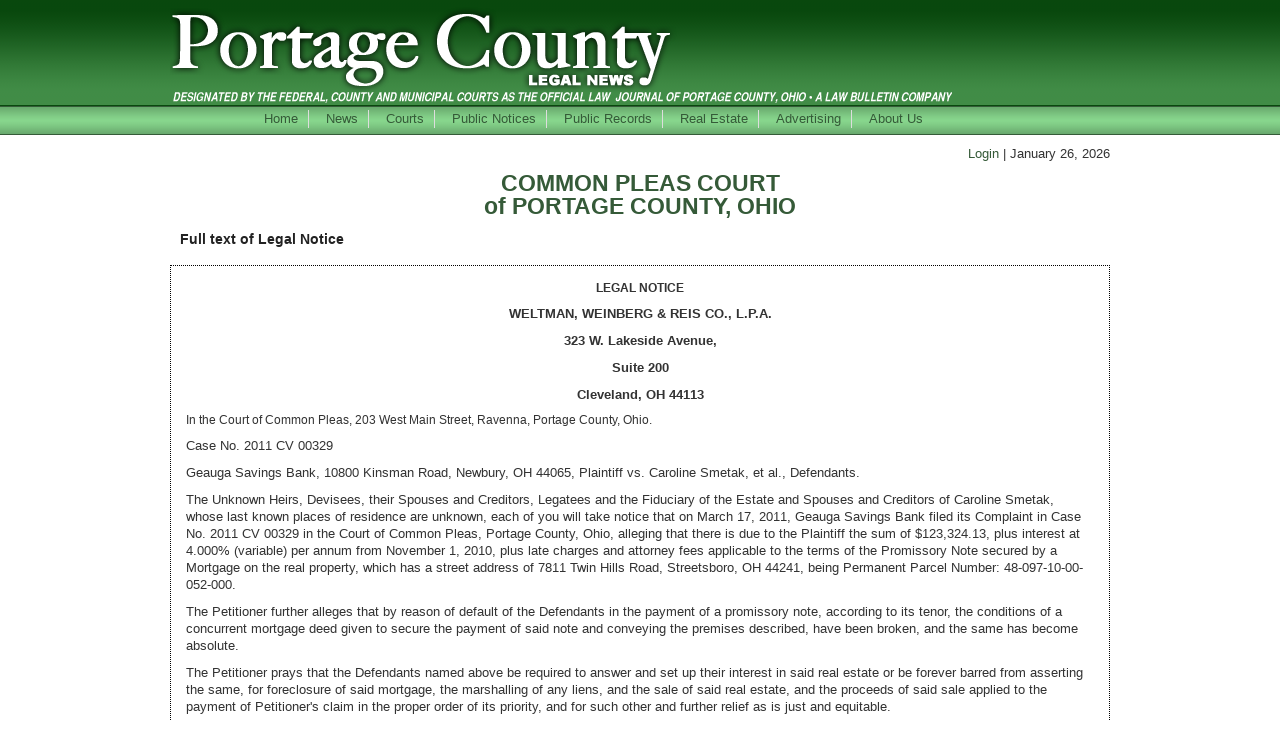

--- FILE ---
content_type: text/html; charset=UTF-8
request_url: https://pclnews.com/notices/detail/D20110725T55016S15201
body_size: 9914
content:
<!DOCTYPE html PUBLIC "-//W3C//DTD XHTML 1.0 Transitional//EN"
        "http://www.w3.org/TR/xhtml1/DTD/xhtml1-transitional.dtd">
<html xmlns="http://www.w3.org/1999/xhtml" xml:lang="en" lang="en">
	
<head>
	<!-- Global site tag (gtag.js) - Google Analytics -->
	<script async src="https://www.googletagmanager.com/gtag/js?id=UA-126332225-1"></script>
	<script>
	  window.dataLayer = window.dataLayer || [];
	  function gtag(){dataLayer.push(arguments);}
	  gtag('js', new Date());

	  gtag('config', 'UA-126332225-1');
	</script>
	<title>Portage County Legal News</title>
	<meta http-equiv="Content-Type" content="text/html; charset=UTF-8" />
	<meta name="description" content="The Offical Court Journal of Portage County Ohio" />
	<link rel="stylesheet"  href="/css/reset.css"  type="text/css" />
	<link rel="stylesheet"  href="/css/application.css"  type="text/css" />
	<script type="text/javascript" src="/js/mootools-1.2.4.core.js"></script>
	<script type="text/javascript" src="/js/mootools-1.2.4.full.js"></script>
	<link rel="stylesheet" href="/css/jd.gallery.css" type="text/css" media="screen" charset="utf-8" />
	<script src="/js/jd.gallery.js" type="text/javascript"></script>
	<script type="text/javascript" src="/js/UvumiDropdown-compressed.js"></script>
	<!--[if IE]>
		<style>
			.dropdown a {padding:0px 12px 0px 12px;}
		</style>
		<![EndIf]-->
</head>

<body>
	<div id="header"><div id="header_img"><img src="/images/site/header.png" alt="The Portage County Legal News" /></div></div>
	<div id="navbg">
		<div id="nav_container">
			<ul id="nav" class="dropdown">
				<li class="nav_menu first_menu_item"><a href="/" title="The Daily Legal News">Home</a></li>
<li class="nav_menu"><a href="/editorial/main" title="Akron Legal News Editorials, Ohio News">News</a>
								<ul>
									
									<li class="first_item"><a href="/editorial/business" title="Business News">Business</a></li>
									<li><a href="/editorial/local" title="Local News">Local</a></li>
									<li class="last_item"><a href="/editorial/state" title="State News">State</a></li>
								
	
								</ul>
							</li>				<li class="nav_menu"><a href="/courts" title="Courts">Courts</a>
					<ul>
						<li class="first_item"><a href="/courts/common_pleas_civil_division" title="Portage County Court of Common Pleas, Civil Division">Common Pleas<br />Civil Division</a></li>
						<li><a href="/courts/probate_court" title="Probate Court">Probate Court</a></li>
						<li><a href="/courts/domestic_relations_court" title="Domestic Relations Court">Domestic Relations</a></li>
						<li><a href="/courts/ravenna_municipal_court" title="Ravenna Municipal Court">Ravenna Municipal Court</a></li>
						<li><a href="/courts/kent_municipal_court" title="Kent Municipal Court">Kent Municipal Court</a></li>
						<li><a href="/courts/eleventh_district_court_of_appeals" title="11th District Court of Appeals">Eleventh District<br />Court of Appeals</a></li>
						<li><a href="/courts/us_bankruptcy_court" title="US Bankruptcy Court">US Bankruptcy Court</a></li>
						<li><a href="/courts/ohio_supreme_court" title="Ohio Supreme Court">Ohio Supreme Court</a></li>
						<li class="last_item"><a href="/courts/us_district_court" title="US District Court">US District Court</a></li>
					</ul>
				</li>				

				<li class="nav_menu"><a href="/notices" title="Portage County Ohio Public Notices">Public Notices</a>
					<ul>
						<li class="first_item"><a href="/notices/foreclosures" title="Foreclosures">Foreclosures</a></li>
						<li><a href="/notices/sheriff_sales" title="Sheriff Sales">Sheriff Sales</a></li>
						<li><a href="/notices/sheriff_sale_results" title="Sheriff Sale Results">Sheriff Sale Results</a></li>
						<li><a href="/notices/forfeitures" title="Forfeitures">Forfeitures</a></li>
						<li><a href="/notices/misc_civil_notices" title="Misc. Civil Notices">Miscellaneous Civil Notices</a></li>
						<li><a href="/notices/adoptions" title="Adoptions">Adoptions</a></li>
						<li><a href="/notices/name_changes" title="Name Changes">Name Changes</a></li>
						<li><a href="/notices/relief_of_estate" title="Relief of Estate">Relief of Estate</a></li>
						<li><a href="/notices/wrongful_deaths" title="Wrongful Deaths">Wrongful Deaths</a></li>
						<li><a href="/notices/domestic_relations_notices" title="Domestic Relations">Domestic Relations</a></li>
						<li><a href="/notices/divorce_by_publication" title="Divorce by Publication">Divorce by Publication</a></li>
						<li><a href="/notices/juvenile_citation_by_publication" title="Juvenile Citation By Publication">Juvenile Citation by Publication</a></li>
						<li><a href="/notices/juvenile_misc_abstracts" title="Miscellaneous Juvenile Notices">Miscellaneous Juvenile Notices</a></li>
						<li class="last_item"><a href="/notices/miscellaneous_notices" title="Miscellaneous Legals">Miscellaneous Municipal Notices</a></li>
					</ul>
				</li>
				<li class="nav_menu"><a href="/publicrecords" title="Portage County Ohio Public records">Public Records</a>
					<ul>
						<li class="first_item"><a href="/publicrecords/births" title="Births Registered in Portage County">Births</a></li>
						<li><a href="/publicrecords/deaths" title="Deaths Registered in Portage County">Deaths</a></li>
						<li><a href="/publicrecords/marriages" title="Marriages Applications filed in Portage County">Marriage Licenses</a></li>
						<li><a href="/publicrecords/newincorporations" title="Listings of New Incorporations for Portage County">New Incorporations</a></li>
						<li><a href="/publicrecords/transfers" title="Properties Bought &amp; Sold in Portage County">Real Estate Transfers</a></li>
						<li class="last_item"><a href="/publicrecords/building_permits" title="Building Permits filed in Portage County">Building Permits</a></li>
					</ul>
				</li>
				<li class="nav_menu"><a href="/realestate" title="Real Estate">Real Estate</a>
					<ul>
						<li class="first_item"><a href="/realestate/residential" title="Residential">Residential</a></li>
						<li class="last_item"><a href="/realestate/commercial" title="Commercial">Commercial</a></li>
					</ul>
				</li>
				<li class="nav_menu"><a href="/advertising" title="Advertising">Advertising</a>
					<ul>
						<li class="first_item"><a href="/advertising_rates" title="Advertising rates">Advertising Rates</a></li>
						<li class="last_item"><a href="/classifieds" title="Classified Ads">Classified Ads</a></li>
					</ul>
				</li>
				<li class="nav_menu last_menu_item"><a href="/about_us" title="About Portage County Legal News">About Us</a>
					<ul>
						<li class="first_item"><a href="/contact_us" title="Contact Portage County Legal News">Contact Us</a></li>
						<li><a href="/subscriptions" title="Subscribe to Portage County Legal News">Subscribe</a></li>
						<li class="last_item"><a href="/advertising_rates" title="Advertising Rates for Portage County Legal News">Advertising Rates</a></li>

					</ul>
				</li>
			</ul>
		</div>
	</div>
	<div id="content">
		<div class="right margin_bottom">
			<p class="tag"><a href="/login" title="Login">Login</a> | 			January 26, 2026</p>
		</div>
		<div class="clear"></div>
				<h2 align="center">COMMON PLEAS COURT<br />of PORTAGE COUNTY, OHIO</h2>
<h4 class="indent">Full text of Legal Notice</h4>
		<div class="format-notice"><p><center><b>LEGAL NOTICE</p><p>WELTMAN, WEINBERG &amp; REIS CO., L.P.A.</p><p>323 W. Lakeside Avenue,</p><p>Suite 200</p><p>Cleveland, OH 44113</b></p><p></center>In the Court of Common Pleas, 203 West Main Street, Ravenna, Portage County, Ohio.</p><p>Case No. 2011 CV 00329</p><p>Geauga Savings Bank, 10800 Kinsman Road, Newbury, OH 44065, Plaintiff vs. Caroline Smetak, et al., Defendants.</p><p>The Unknown Heirs, Devisees, their Spouses and Creditors, Legatees and the Fiduciary of the Estate and Spouses and Creditors of Caroline Smetak, whose last known places of residence are unknown, each of you will take notice that on March 17, 2011, Geauga Savings Bank filed its Complaint in Case No. 2011 CV 00329 in the Court of Common Pleas, Portage County, Ohio, alleging that there is due to the Plaintiff the sum of $123,324.13, plus interest at 4.000% (variable) per annum from November 1, 2010, plus late charges and attorney fees applicable to the terms of the Promissory Note secured by a Mortgage on the real property, which has a street address of 7811 Twin Hills Road, Streetsboro, OH 44241, being Permanent Parcel Number: 48-097-10-00-052-000.</p><p>The Petitioner further alleges that by reason of default of the Defendants in the payment of a promissory note, according to its tenor, the conditions of a concurrent mortgage deed given to secure the payment of said note and conveying the premises described, have been broken, and the same has become absolute.</p><p>The Petitioner prays that the Defendants named above be required to answer and set up their interest in said real estate or be forever barred from asserting the same, for foreclosure of said mortgage, the marshalling of any liens, and the sale of said real estate, and the proceeds of said sale applied to the payment of Petitioner's claim in the proper order of its priority, and for such other and further relief as is just and equitable.</p><p>The Defendants named above are required to answer on or before September 12, 2011.</p><p>Geauga Savings Bank, </p><p>Plaintiff-Petitioner</p><p>By: <b>LARRY R. ROTHENBERG </b>(#0011146),<b> </b>its Attorney.</p><p>Aug 1,8,15, 2011&nbsp;&nbsp;11-00386</p></div>
		</p>&nbsp;</p>
<div class="right"><p><a href="">[Back]</a></p></div>
		</div>
	<br class="clear" />
	<div id="footer">
		<p>Portage County Legal News &bull; 60 South Summit Street &bull; Akron, Ohio 44308 &bull; Phone: 330-376-0917 &bull; Fax: 330-376-7001</p>
	</div>
	<script type="text/javascript">
		var menu = new UvumiDropdown('nav');
	</script>
</body>
</html>
